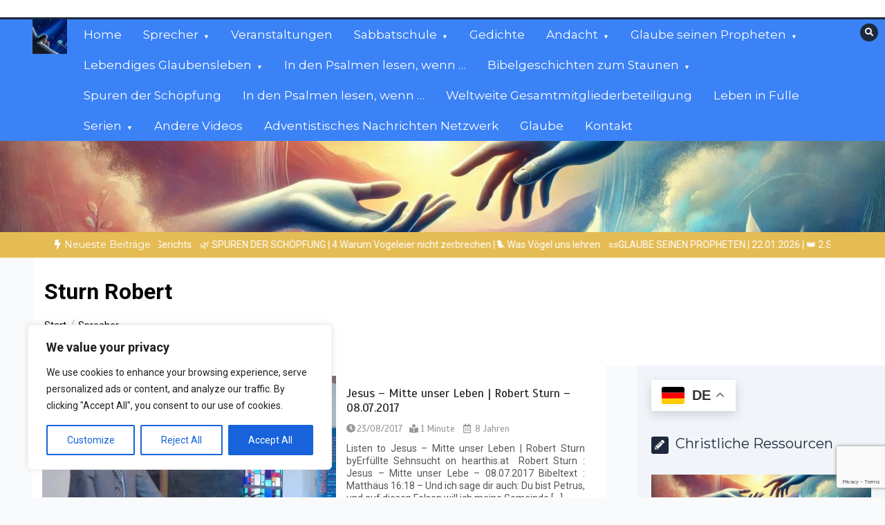

--- FILE ---
content_type: text/html; charset=utf-8
request_url: https://www.google.com/recaptcha/api2/anchor?ar=1&k=6LfAf4AUAAAAAKUgzHvQPPuIj4O8eZYDtnYNY20I&co=aHR0cHM6Ly9jaHJpc3RsaWNoZXJlc3NvdXJjZW4uY29tOjQ0Mw..&hl=en&v=N67nZn4AqZkNcbeMu4prBgzg&size=invisible&anchor-ms=20000&execute-ms=30000&cb=e2lc082a6fqv
body_size: 48539
content:
<!DOCTYPE HTML><html dir="ltr" lang="en"><head><meta http-equiv="Content-Type" content="text/html; charset=UTF-8">
<meta http-equiv="X-UA-Compatible" content="IE=edge">
<title>reCAPTCHA</title>
<style type="text/css">
/* cyrillic-ext */
@font-face {
  font-family: 'Roboto';
  font-style: normal;
  font-weight: 400;
  font-stretch: 100%;
  src: url(//fonts.gstatic.com/s/roboto/v48/KFO7CnqEu92Fr1ME7kSn66aGLdTylUAMa3GUBHMdazTgWw.woff2) format('woff2');
  unicode-range: U+0460-052F, U+1C80-1C8A, U+20B4, U+2DE0-2DFF, U+A640-A69F, U+FE2E-FE2F;
}
/* cyrillic */
@font-face {
  font-family: 'Roboto';
  font-style: normal;
  font-weight: 400;
  font-stretch: 100%;
  src: url(//fonts.gstatic.com/s/roboto/v48/KFO7CnqEu92Fr1ME7kSn66aGLdTylUAMa3iUBHMdazTgWw.woff2) format('woff2');
  unicode-range: U+0301, U+0400-045F, U+0490-0491, U+04B0-04B1, U+2116;
}
/* greek-ext */
@font-face {
  font-family: 'Roboto';
  font-style: normal;
  font-weight: 400;
  font-stretch: 100%;
  src: url(//fonts.gstatic.com/s/roboto/v48/KFO7CnqEu92Fr1ME7kSn66aGLdTylUAMa3CUBHMdazTgWw.woff2) format('woff2');
  unicode-range: U+1F00-1FFF;
}
/* greek */
@font-face {
  font-family: 'Roboto';
  font-style: normal;
  font-weight: 400;
  font-stretch: 100%;
  src: url(//fonts.gstatic.com/s/roboto/v48/KFO7CnqEu92Fr1ME7kSn66aGLdTylUAMa3-UBHMdazTgWw.woff2) format('woff2');
  unicode-range: U+0370-0377, U+037A-037F, U+0384-038A, U+038C, U+038E-03A1, U+03A3-03FF;
}
/* math */
@font-face {
  font-family: 'Roboto';
  font-style: normal;
  font-weight: 400;
  font-stretch: 100%;
  src: url(//fonts.gstatic.com/s/roboto/v48/KFO7CnqEu92Fr1ME7kSn66aGLdTylUAMawCUBHMdazTgWw.woff2) format('woff2');
  unicode-range: U+0302-0303, U+0305, U+0307-0308, U+0310, U+0312, U+0315, U+031A, U+0326-0327, U+032C, U+032F-0330, U+0332-0333, U+0338, U+033A, U+0346, U+034D, U+0391-03A1, U+03A3-03A9, U+03B1-03C9, U+03D1, U+03D5-03D6, U+03F0-03F1, U+03F4-03F5, U+2016-2017, U+2034-2038, U+203C, U+2040, U+2043, U+2047, U+2050, U+2057, U+205F, U+2070-2071, U+2074-208E, U+2090-209C, U+20D0-20DC, U+20E1, U+20E5-20EF, U+2100-2112, U+2114-2115, U+2117-2121, U+2123-214F, U+2190, U+2192, U+2194-21AE, U+21B0-21E5, U+21F1-21F2, U+21F4-2211, U+2213-2214, U+2216-22FF, U+2308-230B, U+2310, U+2319, U+231C-2321, U+2336-237A, U+237C, U+2395, U+239B-23B7, U+23D0, U+23DC-23E1, U+2474-2475, U+25AF, U+25B3, U+25B7, U+25BD, U+25C1, U+25CA, U+25CC, U+25FB, U+266D-266F, U+27C0-27FF, U+2900-2AFF, U+2B0E-2B11, U+2B30-2B4C, U+2BFE, U+3030, U+FF5B, U+FF5D, U+1D400-1D7FF, U+1EE00-1EEFF;
}
/* symbols */
@font-face {
  font-family: 'Roboto';
  font-style: normal;
  font-weight: 400;
  font-stretch: 100%;
  src: url(//fonts.gstatic.com/s/roboto/v48/KFO7CnqEu92Fr1ME7kSn66aGLdTylUAMaxKUBHMdazTgWw.woff2) format('woff2');
  unicode-range: U+0001-000C, U+000E-001F, U+007F-009F, U+20DD-20E0, U+20E2-20E4, U+2150-218F, U+2190, U+2192, U+2194-2199, U+21AF, U+21E6-21F0, U+21F3, U+2218-2219, U+2299, U+22C4-22C6, U+2300-243F, U+2440-244A, U+2460-24FF, U+25A0-27BF, U+2800-28FF, U+2921-2922, U+2981, U+29BF, U+29EB, U+2B00-2BFF, U+4DC0-4DFF, U+FFF9-FFFB, U+10140-1018E, U+10190-1019C, U+101A0, U+101D0-101FD, U+102E0-102FB, U+10E60-10E7E, U+1D2C0-1D2D3, U+1D2E0-1D37F, U+1F000-1F0FF, U+1F100-1F1AD, U+1F1E6-1F1FF, U+1F30D-1F30F, U+1F315, U+1F31C, U+1F31E, U+1F320-1F32C, U+1F336, U+1F378, U+1F37D, U+1F382, U+1F393-1F39F, U+1F3A7-1F3A8, U+1F3AC-1F3AF, U+1F3C2, U+1F3C4-1F3C6, U+1F3CA-1F3CE, U+1F3D4-1F3E0, U+1F3ED, U+1F3F1-1F3F3, U+1F3F5-1F3F7, U+1F408, U+1F415, U+1F41F, U+1F426, U+1F43F, U+1F441-1F442, U+1F444, U+1F446-1F449, U+1F44C-1F44E, U+1F453, U+1F46A, U+1F47D, U+1F4A3, U+1F4B0, U+1F4B3, U+1F4B9, U+1F4BB, U+1F4BF, U+1F4C8-1F4CB, U+1F4D6, U+1F4DA, U+1F4DF, U+1F4E3-1F4E6, U+1F4EA-1F4ED, U+1F4F7, U+1F4F9-1F4FB, U+1F4FD-1F4FE, U+1F503, U+1F507-1F50B, U+1F50D, U+1F512-1F513, U+1F53E-1F54A, U+1F54F-1F5FA, U+1F610, U+1F650-1F67F, U+1F687, U+1F68D, U+1F691, U+1F694, U+1F698, U+1F6AD, U+1F6B2, U+1F6B9-1F6BA, U+1F6BC, U+1F6C6-1F6CF, U+1F6D3-1F6D7, U+1F6E0-1F6EA, U+1F6F0-1F6F3, U+1F6F7-1F6FC, U+1F700-1F7FF, U+1F800-1F80B, U+1F810-1F847, U+1F850-1F859, U+1F860-1F887, U+1F890-1F8AD, U+1F8B0-1F8BB, U+1F8C0-1F8C1, U+1F900-1F90B, U+1F93B, U+1F946, U+1F984, U+1F996, U+1F9E9, U+1FA00-1FA6F, U+1FA70-1FA7C, U+1FA80-1FA89, U+1FA8F-1FAC6, U+1FACE-1FADC, U+1FADF-1FAE9, U+1FAF0-1FAF8, U+1FB00-1FBFF;
}
/* vietnamese */
@font-face {
  font-family: 'Roboto';
  font-style: normal;
  font-weight: 400;
  font-stretch: 100%;
  src: url(//fonts.gstatic.com/s/roboto/v48/KFO7CnqEu92Fr1ME7kSn66aGLdTylUAMa3OUBHMdazTgWw.woff2) format('woff2');
  unicode-range: U+0102-0103, U+0110-0111, U+0128-0129, U+0168-0169, U+01A0-01A1, U+01AF-01B0, U+0300-0301, U+0303-0304, U+0308-0309, U+0323, U+0329, U+1EA0-1EF9, U+20AB;
}
/* latin-ext */
@font-face {
  font-family: 'Roboto';
  font-style: normal;
  font-weight: 400;
  font-stretch: 100%;
  src: url(//fonts.gstatic.com/s/roboto/v48/KFO7CnqEu92Fr1ME7kSn66aGLdTylUAMa3KUBHMdazTgWw.woff2) format('woff2');
  unicode-range: U+0100-02BA, U+02BD-02C5, U+02C7-02CC, U+02CE-02D7, U+02DD-02FF, U+0304, U+0308, U+0329, U+1D00-1DBF, U+1E00-1E9F, U+1EF2-1EFF, U+2020, U+20A0-20AB, U+20AD-20C0, U+2113, U+2C60-2C7F, U+A720-A7FF;
}
/* latin */
@font-face {
  font-family: 'Roboto';
  font-style: normal;
  font-weight: 400;
  font-stretch: 100%;
  src: url(//fonts.gstatic.com/s/roboto/v48/KFO7CnqEu92Fr1ME7kSn66aGLdTylUAMa3yUBHMdazQ.woff2) format('woff2');
  unicode-range: U+0000-00FF, U+0131, U+0152-0153, U+02BB-02BC, U+02C6, U+02DA, U+02DC, U+0304, U+0308, U+0329, U+2000-206F, U+20AC, U+2122, U+2191, U+2193, U+2212, U+2215, U+FEFF, U+FFFD;
}
/* cyrillic-ext */
@font-face {
  font-family: 'Roboto';
  font-style: normal;
  font-weight: 500;
  font-stretch: 100%;
  src: url(//fonts.gstatic.com/s/roboto/v48/KFO7CnqEu92Fr1ME7kSn66aGLdTylUAMa3GUBHMdazTgWw.woff2) format('woff2');
  unicode-range: U+0460-052F, U+1C80-1C8A, U+20B4, U+2DE0-2DFF, U+A640-A69F, U+FE2E-FE2F;
}
/* cyrillic */
@font-face {
  font-family: 'Roboto';
  font-style: normal;
  font-weight: 500;
  font-stretch: 100%;
  src: url(//fonts.gstatic.com/s/roboto/v48/KFO7CnqEu92Fr1ME7kSn66aGLdTylUAMa3iUBHMdazTgWw.woff2) format('woff2');
  unicode-range: U+0301, U+0400-045F, U+0490-0491, U+04B0-04B1, U+2116;
}
/* greek-ext */
@font-face {
  font-family: 'Roboto';
  font-style: normal;
  font-weight: 500;
  font-stretch: 100%;
  src: url(//fonts.gstatic.com/s/roboto/v48/KFO7CnqEu92Fr1ME7kSn66aGLdTylUAMa3CUBHMdazTgWw.woff2) format('woff2');
  unicode-range: U+1F00-1FFF;
}
/* greek */
@font-face {
  font-family: 'Roboto';
  font-style: normal;
  font-weight: 500;
  font-stretch: 100%;
  src: url(//fonts.gstatic.com/s/roboto/v48/KFO7CnqEu92Fr1ME7kSn66aGLdTylUAMa3-UBHMdazTgWw.woff2) format('woff2');
  unicode-range: U+0370-0377, U+037A-037F, U+0384-038A, U+038C, U+038E-03A1, U+03A3-03FF;
}
/* math */
@font-face {
  font-family: 'Roboto';
  font-style: normal;
  font-weight: 500;
  font-stretch: 100%;
  src: url(//fonts.gstatic.com/s/roboto/v48/KFO7CnqEu92Fr1ME7kSn66aGLdTylUAMawCUBHMdazTgWw.woff2) format('woff2');
  unicode-range: U+0302-0303, U+0305, U+0307-0308, U+0310, U+0312, U+0315, U+031A, U+0326-0327, U+032C, U+032F-0330, U+0332-0333, U+0338, U+033A, U+0346, U+034D, U+0391-03A1, U+03A3-03A9, U+03B1-03C9, U+03D1, U+03D5-03D6, U+03F0-03F1, U+03F4-03F5, U+2016-2017, U+2034-2038, U+203C, U+2040, U+2043, U+2047, U+2050, U+2057, U+205F, U+2070-2071, U+2074-208E, U+2090-209C, U+20D0-20DC, U+20E1, U+20E5-20EF, U+2100-2112, U+2114-2115, U+2117-2121, U+2123-214F, U+2190, U+2192, U+2194-21AE, U+21B0-21E5, U+21F1-21F2, U+21F4-2211, U+2213-2214, U+2216-22FF, U+2308-230B, U+2310, U+2319, U+231C-2321, U+2336-237A, U+237C, U+2395, U+239B-23B7, U+23D0, U+23DC-23E1, U+2474-2475, U+25AF, U+25B3, U+25B7, U+25BD, U+25C1, U+25CA, U+25CC, U+25FB, U+266D-266F, U+27C0-27FF, U+2900-2AFF, U+2B0E-2B11, U+2B30-2B4C, U+2BFE, U+3030, U+FF5B, U+FF5D, U+1D400-1D7FF, U+1EE00-1EEFF;
}
/* symbols */
@font-face {
  font-family: 'Roboto';
  font-style: normal;
  font-weight: 500;
  font-stretch: 100%;
  src: url(//fonts.gstatic.com/s/roboto/v48/KFO7CnqEu92Fr1ME7kSn66aGLdTylUAMaxKUBHMdazTgWw.woff2) format('woff2');
  unicode-range: U+0001-000C, U+000E-001F, U+007F-009F, U+20DD-20E0, U+20E2-20E4, U+2150-218F, U+2190, U+2192, U+2194-2199, U+21AF, U+21E6-21F0, U+21F3, U+2218-2219, U+2299, U+22C4-22C6, U+2300-243F, U+2440-244A, U+2460-24FF, U+25A0-27BF, U+2800-28FF, U+2921-2922, U+2981, U+29BF, U+29EB, U+2B00-2BFF, U+4DC0-4DFF, U+FFF9-FFFB, U+10140-1018E, U+10190-1019C, U+101A0, U+101D0-101FD, U+102E0-102FB, U+10E60-10E7E, U+1D2C0-1D2D3, U+1D2E0-1D37F, U+1F000-1F0FF, U+1F100-1F1AD, U+1F1E6-1F1FF, U+1F30D-1F30F, U+1F315, U+1F31C, U+1F31E, U+1F320-1F32C, U+1F336, U+1F378, U+1F37D, U+1F382, U+1F393-1F39F, U+1F3A7-1F3A8, U+1F3AC-1F3AF, U+1F3C2, U+1F3C4-1F3C6, U+1F3CA-1F3CE, U+1F3D4-1F3E0, U+1F3ED, U+1F3F1-1F3F3, U+1F3F5-1F3F7, U+1F408, U+1F415, U+1F41F, U+1F426, U+1F43F, U+1F441-1F442, U+1F444, U+1F446-1F449, U+1F44C-1F44E, U+1F453, U+1F46A, U+1F47D, U+1F4A3, U+1F4B0, U+1F4B3, U+1F4B9, U+1F4BB, U+1F4BF, U+1F4C8-1F4CB, U+1F4D6, U+1F4DA, U+1F4DF, U+1F4E3-1F4E6, U+1F4EA-1F4ED, U+1F4F7, U+1F4F9-1F4FB, U+1F4FD-1F4FE, U+1F503, U+1F507-1F50B, U+1F50D, U+1F512-1F513, U+1F53E-1F54A, U+1F54F-1F5FA, U+1F610, U+1F650-1F67F, U+1F687, U+1F68D, U+1F691, U+1F694, U+1F698, U+1F6AD, U+1F6B2, U+1F6B9-1F6BA, U+1F6BC, U+1F6C6-1F6CF, U+1F6D3-1F6D7, U+1F6E0-1F6EA, U+1F6F0-1F6F3, U+1F6F7-1F6FC, U+1F700-1F7FF, U+1F800-1F80B, U+1F810-1F847, U+1F850-1F859, U+1F860-1F887, U+1F890-1F8AD, U+1F8B0-1F8BB, U+1F8C0-1F8C1, U+1F900-1F90B, U+1F93B, U+1F946, U+1F984, U+1F996, U+1F9E9, U+1FA00-1FA6F, U+1FA70-1FA7C, U+1FA80-1FA89, U+1FA8F-1FAC6, U+1FACE-1FADC, U+1FADF-1FAE9, U+1FAF0-1FAF8, U+1FB00-1FBFF;
}
/* vietnamese */
@font-face {
  font-family: 'Roboto';
  font-style: normal;
  font-weight: 500;
  font-stretch: 100%;
  src: url(//fonts.gstatic.com/s/roboto/v48/KFO7CnqEu92Fr1ME7kSn66aGLdTylUAMa3OUBHMdazTgWw.woff2) format('woff2');
  unicode-range: U+0102-0103, U+0110-0111, U+0128-0129, U+0168-0169, U+01A0-01A1, U+01AF-01B0, U+0300-0301, U+0303-0304, U+0308-0309, U+0323, U+0329, U+1EA0-1EF9, U+20AB;
}
/* latin-ext */
@font-face {
  font-family: 'Roboto';
  font-style: normal;
  font-weight: 500;
  font-stretch: 100%;
  src: url(//fonts.gstatic.com/s/roboto/v48/KFO7CnqEu92Fr1ME7kSn66aGLdTylUAMa3KUBHMdazTgWw.woff2) format('woff2');
  unicode-range: U+0100-02BA, U+02BD-02C5, U+02C7-02CC, U+02CE-02D7, U+02DD-02FF, U+0304, U+0308, U+0329, U+1D00-1DBF, U+1E00-1E9F, U+1EF2-1EFF, U+2020, U+20A0-20AB, U+20AD-20C0, U+2113, U+2C60-2C7F, U+A720-A7FF;
}
/* latin */
@font-face {
  font-family: 'Roboto';
  font-style: normal;
  font-weight: 500;
  font-stretch: 100%;
  src: url(//fonts.gstatic.com/s/roboto/v48/KFO7CnqEu92Fr1ME7kSn66aGLdTylUAMa3yUBHMdazQ.woff2) format('woff2');
  unicode-range: U+0000-00FF, U+0131, U+0152-0153, U+02BB-02BC, U+02C6, U+02DA, U+02DC, U+0304, U+0308, U+0329, U+2000-206F, U+20AC, U+2122, U+2191, U+2193, U+2212, U+2215, U+FEFF, U+FFFD;
}
/* cyrillic-ext */
@font-face {
  font-family: 'Roboto';
  font-style: normal;
  font-weight: 900;
  font-stretch: 100%;
  src: url(//fonts.gstatic.com/s/roboto/v48/KFO7CnqEu92Fr1ME7kSn66aGLdTylUAMa3GUBHMdazTgWw.woff2) format('woff2');
  unicode-range: U+0460-052F, U+1C80-1C8A, U+20B4, U+2DE0-2DFF, U+A640-A69F, U+FE2E-FE2F;
}
/* cyrillic */
@font-face {
  font-family: 'Roboto';
  font-style: normal;
  font-weight: 900;
  font-stretch: 100%;
  src: url(//fonts.gstatic.com/s/roboto/v48/KFO7CnqEu92Fr1ME7kSn66aGLdTylUAMa3iUBHMdazTgWw.woff2) format('woff2');
  unicode-range: U+0301, U+0400-045F, U+0490-0491, U+04B0-04B1, U+2116;
}
/* greek-ext */
@font-face {
  font-family: 'Roboto';
  font-style: normal;
  font-weight: 900;
  font-stretch: 100%;
  src: url(//fonts.gstatic.com/s/roboto/v48/KFO7CnqEu92Fr1ME7kSn66aGLdTylUAMa3CUBHMdazTgWw.woff2) format('woff2');
  unicode-range: U+1F00-1FFF;
}
/* greek */
@font-face {
  font-family: 'Roboto';
  font-style: normal;
  font-weight: 900;
  font-stretch: 100%;
  src: url(//fonts.gstatic.com/s/roboto/v48/KFO7CnqEu92Fr1ME7kSn66aGLdTylUAMa3-UBHMdazTgWw.woff2) format('woff2');
  unicode-range: U+0370-0377, U+037A-037F, U+0384-038A, U+038C, U+038E-03A1, U+03A3-03FF;
}
/* math */
@font-face {
  font-family: 'Roboto';
  font-style: normal;
  font-weight: 900;
  font-stretch: 100%;
  src: url(//fonts.gstatic.com/s/roboto/v48/KFO7CnqEu92Fr1ME7kSn66aGLdTylUAMawCUBHMdazTgWw.woff2) format('woff2');
  unicode-range: U+0302-0303, U+0305, U+0307-0308, U+0310, U+0312, U+0315, U+031A, U+0326-0327, U+032C, U+032F-0330, U+0332-0333, U+0338, U+033A, U+0346, U+034D, U+0391-03A1, U+03A3-03A9, U+03B1-03C9, U+03D1, U+03D5-03D6, U+03F0-03F1, U+03F4-03F5, U+2016-2017, U+2034-2038, U+203C, U+2040, U+2043, U+2047, U+2050, U+2057, U+205F, U+2070-2071, U+2074-208E, U+2090-209C, U+20D0-20DC, U+20E1, U+20E5-20EF, U+2100-2112, U+2114-2115, U+2117-2121, U+2123-214F, U+2190, U+2192, U+2194-21AE, U+21B0-21E5, U+21F1-21F2, U+21F4-2211, U+2213-2214, U+2216-22FF, U+2308-230B, U+2310, U+2319, U+231C-2321, U+2336-237A, U+237C, U+2395, U+239B-23B7, U+23D0, U+23DC-23E1, U+2474-2475, U+25AF, U+25B3, U+25B7, U+25BD, U+25C1, U+25CA, U+25CC, U+25FB, U+266D-266F, U+27C0-27FF, U+2900-2AFF, U+2B0E-2B11, U+2B30-2B4C, U+2BFE, U+3030, U+FF5B, U+FF5D, U+1D400-1D7FF, U+1EE00-1EEFF;
}
/* symbols */
@font-face {
  font-family: 'Roboto';
  font-style: normal;
  font-weight: 900;
  font-stretch: 100%;
  src: url(//fonts.gstatic.com/s/roboto/v48/KFO7CnqEu92Fr1ME7kSn66aGLdTylUAMaxKUBHMdazTgWw.woff2) format('woff2');
  unicode-range: U+0001-000C, U+000E-001F, U+007F-009F, U+20DD-20E0, U+20E2-20E4, U+2150-218F, U+2190, U+2192, U+2194-2199, U+21AF, U+21E6-21F0, U+21F3, U+2218-2219, U+2299, U+22C4-22C6, U+2300-243F, U+2440-244A, U+2460-24FF, U+25A0-27BF, U+2800-28FF, U+2921-2922, U+2981, U+29BF, U+29EB, U+2B00-2BFF, U+4DC0-4DFF, U+FFF9-FFFB, U+10140-1018E, U+10190-1019C, U+101A0, U+101D0-101FD, U+102E0-102FB, U+10E60-10E7E, U+1D2C0-1D2D3, U+1D2E0-1D37F, U+1F000-1F0FF, U+1F100-1F1AD, U+1F1E6-1F1FF, U+1F30D-1F30F, U+1F315, U+1F31C, U+1F31E, U+1F320-1F32C, U+1F336, U+1F378, U+1F37D, U+1F382, U+1F393-1F39F, U+1F3A7-1F3A8, U+1F3AC-1F3AF, U+1F3C2, U+1F3C4-1F3C6, U+1F3CA-1F3CE, U+1F3D4-1F3E0, U+1F3ED, U+1F3F1-1F3F3, U+1F3F5-1F3F7, U+1F408, U+1F415, U+1F41F, U+1F426, U+1F43F, U+1F441-1F442, U+1F444, U+1F446-1F449, U+1F44C-1F44E, U+1F453, U+1F46A, U+1F47D, U+1F4A3, U+1F4B0, U+1F4B3, U+1F4B9, U+1F4BB, U+1F4BF, U+1F4C8-1F4CB, U+1F4D6, U+1F4DA, U+1F4DF, U+1F4E3-1F4E6, U+1F4EA-1F4ED, U+1F4F7, U+1F4F9-1F4FB, U+1F4FD-1F4FE, U+1F503, U+1F507-1F50B, U+1F50D, U+1F512-1F513, U+1F53E-1F54A, U+1F54F-1F5FA, U+1F610, U+1F650-1F67F, U+1F687, U+1F68D, U+1F691, U+1F694, U+1F698, U+1F6AD, U+1F6B2, U+1F6B9-1F6BA, U+1F6BC, U+1F6C6-1F6CF, U+1F6D3-1F6D7, U+1F6E0-1F6EA, U+1F6F0-1F6F3, U+1F6F7-1F6FC, U+1F700-1F7FF, U+1F800-1F80B, U+1F810-1F847, U+1F850-1F859, U+1F860-1F887, U+1F890-1F8AD, U+1F8B0-1F8BB, U+1F8C0-1F8C1, U+1F900-1F90B, U+1F93B, U+1F946, U+1F984, U+1F996, U+1F9E9, U+1FA00-1FA6F, U+1FA70-1FA7C, U+1FA80-1FA89, U+1FA8F-1FAC6, U+1FACE-1FADC, U+1FADF-1FAE9, U+1FAF0-1FAF8, U+1FB00-1FBFF;
}
/* vietnamese */
@font-face {
  font-family: 'Roboto';
  font-style: normal;
  font-weight: 900;
  font-stretch: 100%;
  src: url(//fonts.gstatic.com/s/roboto/v48/KFO7CnqEu92Fr1ME7kSn66aGLdTylUAMa3OUBHMdazTgWw.woff2) format('woff2');
  unicode-range: U+0102-0103, U+0110-0111, U+0128-0129, U+0168-0169, U+01A0-01A1, U+01AF-01B0, U+0300-0301, U+0303-0304, U+0308-0309, U+0323, U+0329, U+1EA0-1EF9, U+20AB;
}
/* latin-ext */
@font-face {
  font-family: 'Roboto';
  font-style: normal;
  font-weight: 900;
  font-stretch: 100%;
  src: url(//fonts.gstatic.com/s/roboto/v48/KFO7CnqEu92Fr1ME7kSn66aGLdTylUAMa3KUBHMdazTgWw.woff2) format('woff2');
  unicode-range: U+0100-02BA, U+02BD-02C5, U+02C7-02CC, U+02CE-02D7, U+02DD-02FF, U+0304, U+0308, U+0329, U+1D00-1DBF, U+1E00-1E9F, U+1EF2-1EFF, U+2020, U+20A0-20AB, U+20AD-20C0, U+2113, U+2C60-2C7F, U+A720-A7FF;
}
/* latin */
@font-face {
  font-family: 'Roboto';
  font-style: normal;
  font-weight: 900;
  font-stretch: 100%;
  src: url(//fonts.gstatic.com/s/roboto/v48/KFO7CnqEu92Fr1ME7kSn66aGLdTylUAMa3yUBHMdazQ.woff2) format('woff2');
  unicode-range: U+0000-00FF, U+0131, U+0152-0153, U+02BB-02BC, U+02C6, U+02DA, U+02DC, U+0304, U+0308, U+0329, U+2000-206F, U+20AC, U+2122, U+2191, U+2193, U+2212, U+2215, U+FEFF, U+FFFD;
}

</style>
<link rel="stylesheet" type="text/css" href="https://www.gstatic.com/recaptcha/releases/N67nZn4AqZkNcbeMu4prBgzg/styles__ltr.css">
<script nonce="WhdJc1dXSUXiNqIOUjUt1w" type="text/javascript">window['__recaptcha_api'] = 'https://www.google.com/recaptcha/api2/';</script>
<script type="text/javascript" src="https://www.gstatic.com/recaptcha/releases/N67nZn4AqZkNcbeMu4prBgzg/recaptcha__en.js" nonce="WhdJc1dXSUXiNqIOUjUt1w">
      
    </script></head>
<body><div id="rc-anchor-alert" class="rc-anchor-alert"></div>
<input type="hidden" id="recaptcha-token" value="[base64]">
<script type="text/javascript" nonce="WhdJc1dXSUXiNqIOUjUt1w">
      recaptcha.anchor.Main.init("[\x22ainput\x22,[\x22bgdata\x22,\x22\x22,\[base64]/[base64]/[base64]/[base64]/[base64]/UltsKytdPUU6KEU8MjA0OD9SW2wrK109RT4+NnwxOTI6KChFJjY0NTEyKT09NTUyOTYmJk0rMTxjLmxlbmd0aCYmKGMuY2hhckNvZGVBdChNKzEpJjY0NTEyKT09NTYzMjA/[base64]/[base64]/[base64]/[base64]/[base64]/[base64]/[base64]\x22,\[base64]\\u003d\x22,\[base64]/woTDu3zCoWNeN8KqRmrDjsKdch7CoxfDvMKgH8OCwpBhERzCnyTCqgtvw5TDnGfDhsO+wqIpES5/[base64]/[base64]/[base64]/CrcKyd0nCuGzDssOOUMKCw5lSwpHCpMO9wqt2w5Z/QS4Hw5PCmsO4HMOIw4ZtwqTDu3/CpTHCvsOKw4HDrcOES8ONwp4wwovCrcOHwolYwqnDkB7DlD7DlEA9wobCojfClxZiasKddsOhwoFdw7bDoMOCZcKQLW9VWsOvw5jDhsOjwoHDlcOBw7vCi8OAEMKqbmbCrWDDhcOXwoLDp8OFw6jCocKhNsOUw78Ea2FKBXjDhsOpaMOTwo8jw44yw5PDqsKmw7c4wo/Dr8KgfMOaw7V+w6wYO8OcWz3CuFbCqiF/w5zClsKPJDvCp3o/[base64]/DkibDk2Vmw5YtBcO9wpwmwoYBM1jCtcOvWMOPw4HDjQHDtSNSw5fDr3TDnEPDucOww47CgmkWW0zDpsOtwq5+wo5nUsKcMVHCkcKiwqnDiD9dBGvDtcO8w7YjFlrDssOXwqtYwqvDosOYZCdiRcK1wo5TwrLCksKne8Ksw5DDocKMw4pFAUx4wq/DjCPCnMKow7HCqcK9FsKLw7TCuxB0w5LCg1ACwpTCqXRywp8Dwq/DiHQ9wo0/w5/CrMOhYRnDi3/CjTPCghgHw7DDuk7Dp0vDq3rDpMKRw7HCswUdbcOHw4zDnBFPw7XDnznCq37Dl8K6dMOYeXXDnMKQw5jDqkrCqD8hwrQawqHDk8KZVcKkXMOwKMOKwrZ1wqw2wqEDw7UVw6DCjwjDjMK3wqjCtcK4w5rDmMKtw5hce3bDgz1Hwq0YK8OUw69ldcO/Pw1KwohIwqxawqLCnnDDmjvDrGbDllNHdSB7HcKkXTvCucOdwohXAsO3LsOhw7TCnEDCm8OwasOdw7Y7wqMWHCIrw4lmwos9E8OmTMOQenJjwrjDusOewqbChMOpJMOSw4PDvMOPasKTOm3DkCfDmBfCi1fDnMOIwo7Ds8O/w4zCuAlGEA4lUsKtw4TCkidsw5dAXQHDkivDmcOXwonCtjDDvnbCncKKw7fDtMKRw7HDoAEcfcONZMKSGw/DuAvDhmLDoMO7ah/Cmzpjwod4w5/[base64]/w7LDnyDDu8O6a8OZwoIXw6fDhXLCi0bDj1Ndw5JxcsKmT0rCn8Oyw4MQX8O4KHjCtFIDwqbDgMKaaMKxwqlGP8OOwpV2VcOGw60cC8KiM8O6Pj1swo/DkS/Dr8OTNsKywrTCuMOJwolqw5zCvXPCgsOswpfCi1nDpMKxwohhw5vDlDJ+w6U6LiLDpsKFwq/[base64]/wppDwpZYEMOWw47Dg8K4ZR/CocOmwr9zBMO8wpDChsKXJcO3wopDNgHDhXx7w5HCpTjCjcOPGcOKLDtYw6DCnHwzwoZJc8KEDGDDgsKhwqADwo7CpsKUScOew5QbM8K6fcOww7wzw4tcw6DDssOiwqY7wrXDt8KGwrPCnsKlGsO3wrUOT0p/[base64]/wr4iHsOwwppswotsek5qwoTDkcKswpcTDsOew4TCkQJ/acOUw4oXLcKywp9VK8O3wprCqEHDm8OOasO5DEXDqRg5w7TCvmPDkHlow5FCSktOLiUUw7YWZxNUw5/DjUlwH8OWBcKbEBp5HjfDh8KXw7ttwrHDvVwewpnDrAZKCcKZYsKmc3bCkFPDpcKrPcKdwq/Cp8O2WMKkDsKTAx0+w494wrbChQJqccO0wrJsw5/[base64]/CvlAoOWw8w77DnXMqZEfDtcO/SBnDp8Onwo4Pw4xmfsO7XA1sSMOzN1tWw4R+wrsMw6HDvcOiwpoLEQJcwqNQM8OJw5vCukxnWDxrw6wZK0rCtsOQwqd+wqwnwqXDu8K0w58bw4RBw4rCrMKvwqLCrxDCosKNTgNTI2ZpwpV+wrp3XcORw7zDqVgCZzPDmMKTw6dQwrMtMcKpw6t3WFXCuwNLwq0Cwo/Cug3ChTgrw63CvG3CgR3CkcOewq4OLx0PwqwnasKTRcKfwrXDlnnCvBnDjGjCicOaw6/[base64]/Ozo2UcKpwprDq8KEwq3CmUjDknfDgMKWw6nCoVV1b8K4ZsODNF9MXcOgwqYjw4EPZ1/DhMOofhJUEsK4wp7CgzZPw7dNKHI4WmDCjHjDisKHw4/DrMOmOCrDicKMw6LCmcKwdgtIMkvCl8OJaH/ChgIMwp9/w6xZHWfDk8OQw6N0MkVcK8KNw7VsCMKVw6R5NGh5XBzDlgQsW8OGw7JCwoLCilHCncOwwr5MZ8KgRFh5KlE/wqPDlMOfR8KVw4zDgjxdTUXCqVIrwrJAw7HCr2FgXDxbwpjCtg8GaDgZI8O/OcOlwpNmw6vCg1bCo0MQw4zCmgYPwpXDmxleLsKKwpp+w6DCnsO9w57Cl8KcFsONw7LDlnctw7R6w7xkCMKtJMK+wqVqa8OBwr5kwo81YMKRw54+L2jCjsOXwpA5w5cNQ8K5KcO+wp/CvMOjajRQWSfClSLCqSvDksK/Q8OwwqnCqcOTNBYANT3CuigkVDBSGMK+w7Nrwq0hUTY8CcOCwppnb8O+wp9uYcOkw4MEw5/CpgnChSl2PsKJwpfCvcKWw7TDgsOtw4jDocKkw5nDnMK4w5hIwpVIIMOOMcOJw7R9wr/[base64]/CksOHw6glwoTDhcOpw4zDglJBe0zDizAPwqrDtMOnHjPDqMOLS8KqPsO7wrXDmghIwrfCmFVyEkTDpsOld2BzcB9BwqxQw5xoKcKlesKkVQgGGBLDi8KLeUkqwo4QwrdSA8KSW2cdw4rDiC50wrjCi3xxw6zCiMKVTVABTWNBIxtKw5/DosOGwoAbwpfDuU7CnMK5YcK0dWDDmcK7IcKwwpbCrTXClMO/dcKYTHvCpxzDpsOcNTLDngvDtsKWScKRMk4LYFIUP2vChsOQw4wEwq8hJwNIwqTCicKQw5vCsMKpw7fCvXIBY8OQYjfDlhIaw4fCscKZEcOLwofDnlPDh8KfwoZQJ8KXwpHCt8OpaS44e8Kqw4LDoUoKeh9Zw4rDk8ONw5UeRxvCicKdw5/CvsKowqXCjB4Gw5Vaw67CgiPDs8OlUX5LJF8mw6VZXcK6w5RpeETDrcKNwp7Dn1EkL8KuDcKpw4APw65HG8OMPGDDmjQ6b8O+w5NQwosFZ31/[base64]/CrCh0OlphwozDhmnCv2zCnnZ3P0Zsw5XDvxTDj8O7w542wogjUWFsw5UyDDx5FcOKw48Xw5Ebwql5woDDpMORw7jDrgPDoA/[base64]/DllNNwoh9RsOuZMOlwrbCjGtEVWrCg8O3KW95w5BpwrgIw4gwZgINwq85HX7CkA/ClWN7wpnDpMKPwr1hw53DtsO5QlZqUcKDUMOawrpLbcO9wodANScqw5zCni85dcOfW8KiC8OWwoEWIsKYw5HCpRYsMDU1dcO5L8K8w7kGE0jDtVImL8O8wr7Di3/Dhjpkwp7DuAbCkcOGw57DhA0oVXlOHMOuwq8PMMKBwp/[base64]/DrT7DqsOlU8K0EnpCbAMbJcKowoPCj3jDvMO2D8O4w4LCpjzDp8OLwownwrcEw6IbFMKXKA/DlMKtw6DCl8Oaw5cDw5EEegTDrVcGQsOvw4/CsGXDjsOoM8O5ZcKpw7p2w7/DsTzDjhJyeMKxXcOrUVJtMsKTfMO0wrZEOsO1dnfDjsKRw6PDq8KVL0XDvVBfEMKjA2HDvMO1w4U5w7A5AzA2R8K7LsKYw6nCucOHwrfCvcOhwpXCr1/DqcKww5RfATDCsHbCusKlUMOHw6PDrl52w6/DoxwMwrPDuXzDmBI8dcOiwpUcw4R0w5nCtcOTw6/CulZecjvDoMOOUkRqVMKWw7YdP0LClcOdwpzCkh1Fw4cZT34fwrAuw7/[base64]/DgXNCwoFFbRIjwow4wr16RyjDn39gW8O8w5AUw6zDrsKTHcObWcKxwpnDnMOscDNYw77Dg8O3w69LwpTDsGTCp8KrwooZw416wozDt8Ozw5ZlEQ/CvHs+w6dFwq3DscOewqxJM3MOw5d0w4jDqlXClsOqw7J5wqRKwoZbc8KUwrvDr09owq4uH0ITw4PDlAjCpQ5xw5U/w5rDmwPCrgXChMORw7BdMMOpw6nCthcqO8OBw7csw5NDasKDYsKEw4JpVx0Mwrk2wp8gCRtjw4ktw7VRwroLw6wLFjUtaQ9kw7wvBhNkG8K5Zk/[base64]/DpsOaJsOOK8OHwofCrWbCmcOHHcOBw6hydcOnHQvCvMKkMGJhMcO2H0nDocOgAxHCjMO/w5vDj8O7J8KDH8KDd083Mg7Du8KTPTXCvMKXw47CrsOWZX3DvBsfVsK+ZnnDpMOSwqgWcsKJw4RSUMKYR8KuwqvDosOhwrDChMOHw6pua8K+woI0JCoDw4vDt8KEOiIeUQ1Xw5Zcwr5cIsKDZsKSwox1fMKUw7A7w5Jqw5XCulwYwqZWwocpYnw/wpXDsxduVsKiw7dQw4JIw4hLY8KEw43DvMKlwoMXacO6cEbDphjCt8KBwr/[base64]/DiwXCpcO4woTDi0QsJsOvwqRiwpY9wohTwp0iwrUxwq14C3dPMcKiZMKaw4BiZMK9wqfDlMKWw4HCosKgEcKWHQbDgcK+UzVCBcOgYCTDiMKpecOmIwR8O8ObBnU7wrnDiyJiesKjw78xw5LCmMOSwpbCk8K2wpjDvRPCvQbCn8KdCXUfASwKwqnCu3bDkU/ChSXCg8Kxw7g+w5ktw4ZOAWRyTkPDq0YNw7AXw6xzw7HDowfDpSrDrcKeGnt6w57DhMOWw4TCuT/[base64]/[base64]/wr40DnQsw4wfwosjacO2OsOXwr7CiR/CjGvCl8ObRDt3UMKvwrXDusOnwr7Do8KcfjMcXlrDhTLDjMKEQ2xSbsKvesKiw6HDhMORFcK/w6sJP8KzwqJEE8OKw7jDklhBw5HDrMK+E8O/w7Epwo17w5LCncOUScKXwqlfw5LDqcKJMFLDjQtxw7vCk8O7ejvDgT7CjMKzGcKzKgXCncOVV8O0Wz8hwq4+M8O9dHkYwogRdBtcwoEKwoZPCcKMNsO/w5xGYUvDt1/CnUMYwr7DmsKPwoNMWsOQw5TDryDDuivCnV1tFMKvw6DCvxnCocOKPsKmPsK3w7ozwqATMGFcAVTDqsOkGQDDg8OvwqjCocOpP24vEMOgw6FBwpXDpWJlYzsJwpQSw5ZEBU1RMsObw4NvQlzCgF3CrQI0woPDnsOWw50TwrLDpldKw5jCgMKYZsK0NkI/[base64]/e8O7w7wywq9qwps8w5TCpcOGE8OIw5PCi1A8wqd1w5M/eg5Qw4rDtMKawpvDkjbCrcO3GcKYw6cYB8OTwr1ldzjCiMObwqzCtBvChsK+I8KZwpTDj3/Cg8O3woAAwoLDjR1BXVoxV8KdwrI1wobDrcK2fsOBw5fDvMKHwpTCnsOzBxw6MMKuAMKQSSY9V0rCtCoLwoUxeQnDhMKASsK3U8K/wrRbwqnCvBh3w6fCocKGe8OdBgjDm8Knwp9cLlfCnsKKGHdpwo1VcMOvwqhgw6vClR/[base64]/CvcK8KQ3CljRPwpHCg8OowpF3w6nDoFLClsKJcShKLC4MWDghVcKawozCsRt6ecOmw5ceAMKacmbCn8ObwozCosOSwrFKMkcmE1IcV1JEC8O5w5EGJC/Cs8OzM8Orw7o7dnrDrinCsADCk8KrwpLChHthVQ1aw7c3OmjDjS5VwrwNMcKcw5LDnXnCmMO8w6BqwrnDqsKiTMK3embCjMO/[base64]/CmMOTw6pOKk3CtGYQHS4YCcO6KW5YWH/Ct8OAV2NtY1AUw4jCo8Oxwp7Cl8OlZ10rBcKAwrQCwqUGw5vDt8KoNxrDmSNoQcOhZyfCq8KsPwPCpMOxPsKrw4V8wqLDgw/Dvk7CmjrCom7CmFnDkMKZHDtRw6Zaw68MDMK3Z8KiFyNyGA/CgXvDoRrDjHrDiHHDjcOtwrUPwrrCrMKRKlTCohbCq8KHCwbCvmjDksOiw5QzFsKvHmwfw7/CkWTDsTTDksK3f8OdwqzDpjMyWn3ChAPDnmDCqhYjJyvCpcOgw5wIw5rDicKlXijCvztuCWvDicKwwqrDq0/Dj8OIJQnDk8OgKVJow7tnw7rDvsKqb27CsMOHEhYcfcK5PSvDsCvDtMOmP0HCrncSJ8KWwq/[base64]/[base64]/[base64]/Cqisnwq7Ckgdpwp3CnRHCmsOPEcO/XHdWB8OKLDsgwq/CpMOUw4V/XMK3fDPDiWDDljPCqMOMEy5TLsOfw4XCrl7Do8OvwrXChFF3cTzCl8Obw7HDiMO3wrDClUxkwqPDv8Kswp5NwqdxwpwyFUklw4vDgcKPChjCmcKhQzvDlhnDrsKpJl1PwpwHwpUcw5plw5fDqCAJw4MkdcObw6scwpHDvCtJHsO5wpLDpMO8J8OBaiRtd34/VjHCncODG8O2CsOWwq0zdsOAJsO7QcKoMsKOwobCmS7DhT1cexrDuMKcChjDvMOHw6HCtMOVBSLDrMOnUhUBQF3CpDdew7PDqcOzcMO4esOPw6XDsgDCnUttw6bDpMKWex/DimIJbTDCqEINLjxkQXXCklFSwpobwrYGdVZdwq5qbcKhecKVJsOiwr/CsMK3wqbCp2XDhRVOw6p3w5wBJGPCuHbComsFSsOsw50Ac1HCq8KCSMKcK8OeQ8KJG8OHw5rCnF3Cs33CpFxNF8K3fcOYN8O4w4B7HBoxw5ZyfhpiTcOxeBodIMKuWGIHw5bCpTYCNjldKsOwwrECUXHCsMOsVcO/wqrDlU4RZcOiwosJf8O5ZStqw4ARTizCn8KNcsO/wrPDkXfDuxM8wrppVcKfwonCr0F1XMOFwq5IB8OZwpFaw5nCk8KODiHCiMKgRkrDjSIRwrNqZcKzdcORO8KEwo0yw6zCkydow4Y3w6IDw5kqwol9VMKlI0BWwqF7wpdVEw3CqcOhw7bCnSMzw7hyUsORw7vDh8Kdfh1yw57CqmXCkgDDpMK2QzA/wqjCi0Aiw73CtytsRWrDkcKfwoMZwrfCp8OQw54JwpcYDMOxw7rClGrCtMOiwqPDpMOVwpRfw6UgLhPDvBlNwqBhwo5tKULCtxg2R8OXVRITcwHDh8Ktwp3ChWTCqMO7w5tCPMKEI8KmwoQ9w6nDgMKYRsOTw6QOw6MYw41/XlHDjAFGwrogw5A/[base64]/[base64]/wrDCucO8ECvCu0HChMKIGMKwccO6SMOCwqrDnlgDwpVDwqTDoFXDgcO5HcOpw4/DgMOfw5ZTwpNhw4ombzTCvMKzIsKhEMOMeWHDgl3Cu8Kaw4HDqnkOwpdAwovDqMOFwqZewoHCuMKeV8KFVcK4GcKrF3HCm3NpwpXCt0d8VibCkcOoRUd7GsObIsKGw6xoZV/CjMKiOcO7NjLCi3nChcKIw4DCkFBkwp8AwqVCw5fDiCHCs8KDPxUmwrA4wpjDjcOcwobCicO/wpZWwonDlsKlw6PDksKuw6zDiyTCjnJsADQxwoXDk8OEw5U+TFQ0dhjDnwU0NsK1w70Gw77DjMObw4TDq8O/w6w3wpMYSsOVwqkYwo1rJsOowrTCrmXClMKYw7XDqMOFHcKPTcKMwqYcG8KUAcONYSbDksOjw7bDvC3Ct8KewpEfw6XCmcKVw4LCny93w6nDqcObGcKIQsOvesOrDcOhw7xywq/[base64]/e258w7/[base64]/DtcODw7TDpcOMwo3CpSnDslLDjMOlwoVxEMKUw7kZw4fCu1dLwqhYJxvDvUbDoMKswqEnInnCqDXDt8KxY2jDhnQwLXEiwqhCK8Kzw7/CrMOIM8KAAxhhZxoRwqFKw57CmcK0I1VmGcOrw4cPw4EDW3cMXi3DkMKSURU8dwfDsMORw6nDsW7CjMO6Uh9DGi/[base64]/Lx1aZCYxeT55f8O4YsKvwp/CksKowq4kw4TClsOYwoZZJ8KOMcOQfMOxwosiw6fCi8K5wrTDssOgw6IhK0XDvGXCt8O0f0LCk8Khw7/DjD7DpWrCncKZwoJ9L8O2U8O7woTCiivDoR09wo/Dh8K0QMOzw5/Dm8OEw7RhOcOsw5TDvsO8FMKrwpZzMMKPal/DlsKkw4/CkDYfw7XDpcOXZlrDkn3DlsKxw75Aw5oMMcKJw6tYdMOFdw7DmMK+GgjDrWvDhgFQX8OFdFHCk1LCtT7DmlbCsUPCp3QlTMKLasK6wo3DlcKrwoHDmlvDhVbCh13CmMK1wppdMRHDoATCqT3Ck8KmC8Oew6p/wrkNXcK4c2FTw4x5Xh56w7fCh8OmJcOcFxDDh0rCp8OwwpPCkitYwpfDmFzDinRwMAvDjzgCfwLDt8OxF8Omw4UXw7kWw78dMixeC23ClMKvw6/[base64]/Dn04aw7Mxwo5Sw7Rjw4gbw7nDm8KpIjfDonl/wptZTy4FwpnCusO/DMKbPUPDkcOSJMKiw6bCh8OKDcKvwpHChMO1wrh6woBPHcK/w4YBwpgtORJwQ3NYBcK2fm3Dh8KkM8OAb8Kfw4kjwrhrRiByZ8OBwovDlSM1OcKKw6LCtcOvwqXDgH8twrvChk57wqAww79Dw7XDpsOVwo0jb8K7NlMWdBLCmDpYw7xbJ0dtw4zClMOTwonCl1UDw7/[base64]/FVPCoMKCKQfDgsOlOiJ+wpFnw6MYfMKXw7fCkMOqIcOBbCgew5fDoMOfw64tC8KKwp5+w77DrS5yBcKEKHHDnsO1LjnDsmjDtgXDpcKyw6TCvMKNKGPCq8OlNCEjwrkaHCRzw7ctW0XCokPCsAYzaMOzScKawrPDhH/Dj8O6w6vDpmDDv1nDtFDClMKnw7ZRwr8rOVRMKcKFw5LDrCDCj8OCw5jCjB5UQlAGFGfCmm8MwoXDgxRdwrVSBWLClsKew4bDk8ONT1vCglDCl8KtPcKvOyE1w7nDs8KPwpPDr0IsLcOcEMOywqPCimLClDPDlW/CpgzDiCVeP8OmAwBYZAMSwp4fWcOsw6F6U8KLMkgdVkHDnh7Cp8KdMCHCnC0becKTFW/DjcOtMXfCr8O5HsOcMCB9wrTDu8OwYWzCicOwdFPCiko7wocWwrtuwpknwq0swpIWenzDoC3DvcODGiw3MAHDpcK9wrkpLk7CvcO8ci7CjDDDh8K6McK6L8KEHsOHw49kwqjDv3rCphTDrFwHw5zCscKmdSlzw6VcT8OhbsOWw5ZfHsOuOW4PbkpGw40AEx/[base64]/w5BJw4Ajwp4abMKiw7/DucK/XMO2FEfCkzVqwq7Cix7DqMKzw4gUHcKkw6PCnA08IVvDqiFfEkjCn3pqw57ClcOmw7J/bjoVBMKZwovDh8OJXcKFw4FPwo0Zb8Otwqg/RMK1Lm5rN3JjwrDCssO3woXDtMOnPT42wqopfsKtakrCqTLCvsKOwr4AD34Ywpd/w7hRNMO4FcOJw6o8dFg6WDnCrMO/WMOoWsK/DcK+w58gwqcXwqjCkMK4w5AwcWnCj8Kzw4wVBUbDucOYw7TDiMOXwrQ7w6VnX3DDhy7Cp2rCj8OKwozCm1RdK8KYwqLDmiVEcg7DghZvwoA7A8KmewJJbFPCsmMYw6YewpfDsDfDs2ckwrIFIEnCulHCtMOywpVLbWTDjMKBwo7CksO6w5EiUsO/fBPDnMO7MTtKw4A5Uh9sZcOAIcKLAUfDrTU3fVzCkGtWw61QJ0LDvsOFM8K8wp/[base64]/CnXkZA8OmDFMYwpVgTsKGacOnw4fDshtzwrdDw6XCgFXCnkbCtMOnEXvDvTjCiVUWw6NtdSDDiMKdwrkoDMKPw5/DvHLCunrCnQRvccO8XsOEccOjKyArBVlowpMVwpTDpiJ8G8OOwp/DosKrw4oQTsKTa8KFw4ZPw6JnNcOaw7/Dk1XCuiPDsMOkMBHCgcKSEsKdwqPCq2JFIHrDrwvCisOOw49PO8OVN8KHw6BEw6pqRlzCgcO/OcKkDA9fw7nDoA1Lw7pgDVDCgghew4BXwp1Aw7QAZDvCmwzCi8O3w6PCusOYw7jCj0fChsKywplCw5d/wpMreMOjWsOOZ8K3bSPClsKQw5/DjgTChsO7woU0w77Cq37DmcKzwqXDssOcwrfCv8OkV8KIOcOuZlgAwoIIwp5aK1TDj3TCoX7CrcOFw7ccRMOeeH8ywqE9BcKNPAsbw6DCqcKQw7rDmsK4w5wXB8OJwpvDjxrDoMO9WcOMFxvCvsOwX37CrMK6w4txwr/Cs8OPwr4hOmPCkcKraBkZw5nCnyIYw4LDjzBUbm0Gw6FLwrxmQcOWIirCrX/DgMOBwpfCgB1pw7/DmMKpwoLChcKEQMOdXTbCjcKxwpvCh8O1woZywrjCjwMscEFfw7fDj8KbcykUF8O+w7prMm3Cr8OjVG7CqEZvwpE9wowiw7Z5DBUSwrjDt8O6bjHDoR4SwofCv1dRWsKew7TCqMKxw4V/w6lffsOmeV/CkzrDqE0ZHMKrw7wFwoLDuRB+w45DcsKuw6DChsK3CgLDjHFEw4fCkhZwwqlIVF/CpAjCrsKLw4XCv3zCnzzDrSliaMKWwo3Cl8Klw5vCqw0BwrHDnsO8fHrClcOVw47CjsOxShghwpXCjyogNUgXw77CkMOUwobCnmtkCk7DoTXDisKXAcKsE1Agw7bDscKZV8KVwolNwq5jw6/CrRbCsEczZBvDuMKqf8K0w7gew6jDrFbDsXI7w6rCqFDClMOVFlwfPiIVaFrDr3NhwrzDq2/DssKkw5bCsRDCnsOWOcKRwo3Ci8OqZ8OdNyTDnRIAQ8KwanLDocOHd8KiLMOrw5nCqMKzw4hTwqvCoUrCkw92Y2xdclvDqnbDksOLRcOgw4/CjcKgwpfCocO6wr13eXISPhomAls8e8OGwqnCugzDpwocw6RVwozDu8OswqM2w7/DrMKHZx5Gw4AlXMOSRi7Dh8K4DsOqSm5Uw5TDkVHDlMKeVT4tRMO+w7XDkQcUw4TDscOOw4JXw77CvQpjU8KVbcOBEELDm8K2V2hhwps8csOaXEPDhCspw6BiwpZqwrxYGF/CthzCvizDiRrDvzbDlMOvV3pzMhxhw7jDtFZpwqLCvMOYwqNOwr3DhMK8dUQGwrF3wpl/JsORekfCi1nCsMK6OWJ2GxHDv8KxeX/CgE8Cwpx6wqBGey0bHznCssKFYyTClsOkcsKdU8OXwpAMecKgWXQ3w6/DiS3CjCQPwqIZYVsVw7NXwpfCuVfDkDE9V29ew5PDnsKgw7cKwpg+MsKEwr0AwpPClMOIwq/[base64]/DpDgDwqnDlUPDl24WJcOLCsKTwrvDhCHChBbDksKEw6UPw5lVIsOaw6UBw5MFW8KOw6IsMsOkWnJIMcOBOcOPeQd5w5sdwqXDuMO9w6d8wqzCnWjDjipHMk/Cjw/Cg8KLw6Nvw5jDlDzCuW4Mwp3Cv8Oew57CqyxOwpfDjnLDjsKkRsKnwqrDiMOEwp7Cm1UewrRJw43ChcOyBMKkwo3CrzARDA9vQ8Opwq1KRh8vwoMFX8KVw63CtcOYFxfCjsKbWMKNAcKRGUUlwr/CqsK1cnTCi8KSN2PCncK6ecOOwoskQxrCh8KlwoPDkMOfX8Otw7oZw4wmOQoeMgRIw6XCrcOvQkYeIMO8w4zChMOOwoBkwpvDkk9oe8KUw7J6IzTChMKow7fDo1jDvkPDrcK1w6NfczZbw7Igw4PDvcK5w5FbwrzDqQIUwojCpsOyPFl7wr1qw7Mfw5QTwqMzCMK/w494dTYiB2bCkFE8OWE8wo7CoGpUMXDDozjDpcKVAsOLaXjDlWE1FsKZwrHDqxMOw7LCsgHCnsOsdcKfEGYFe8KlwrcJw54ecsOqf8OjIWzDm8OHTGQHw4DCl25wA8OWwrLCp8KJw47DhsKGw595w6ccwpx/w6dow4zClx5AwotxdiDClMOYeMOQwrhfw4nDkB9/w51vwr3DsUbDlR/Cg8KPwrcAOMO5EsKOHEzChMOOU8Ksw5lEw4jCuTdXwrNDAjbDih5Yw4gEBjRoa3zCscKfwo7DpsObfgJ/wrLCpE0YUsKsDyNsw4BzwqvCmkrCpGTDiX/Cv8ORwrslw6h3wp3CrMO9YcO0eDzChcKKwoMtw7tSw5d7w6R3w4oGwoJqw6w/M3IEw706JzYJQRvDsWA5w7nDqcK5wqbCssKBTMOEHsObw4Fvwq5CW2vCpTg4dlYRwojDmyk1w6bDm8Kdwr4zVQNewo3Cu8KXT27CvcKyLMKVDAjDiUcXATDDr8O5TWN/RMKVA27DscKFCsKLPy/[base64]/[base64]/CkjjDi8ObXBBMw4jDnmpcwrZjdcK4L8OlQj1SwrppQMK2HWxFwpcnwrrDjcKwOcOtfQTDoDfClFHDnmnDn8ONw47Dl8OawqZqHsORPTR/[base64]/DksKiwrEjwpJmJkh/b8Oxw7Uhw4wFUnDDk3zDqcOtNzrDjcOOwrPCjDzDvAJ/UhUkI2TCilPCl8KHPx8SwqvDusKPByUAOMOhAlEuwo5Nw7FTYcOFw4TCvAorwocCDFzDiR/Du8OAw7IlBMOdDcOhwq4aQCTDrsKUwo3Dt8OIw7nCp8KbJSXDtcKrB8Kow64afXF7CzLClcKZw47DgMKYwrTDozVrOFxXXxPCq8KZUsOOfsO9w6XChMOYwpQSbsO+acOFw4LDosOPw5PCvXs4YsKqDFFHNcKTw7NFVsKdUcOYw5fCtMKDVCB/HDXDucOjJ8OFSmMRCGHDuMOLSlFpHDgPwq1ywpAeCcO3w5kbwrrDlXp+ck/DrcKFw4Agwro0PzoAw6vDqMKwS8KOehnDpcOdw7TCucOxw77DqMKJw7rCuAbDuMOIwoN8woTDlMK2FX3DtS5LVsO/wo/DkcOjwqtSw7peCsOew6FRFcO+ZcOqwoXDpjoxwpDDmcO+ZcKFwolFXFoZwox2wqrCtMOLwpTDpiXCqMOKMz/[base64]/[base64]/Dj3HDnHN5A2BiQS0cw6ALPcOowrlnw7vDuiUjUFTCnXdXw6A/wog8w4/DmDbCiWolw6zCs0cYwqvDtR/Du3Fvwrhew4ciw6AcVmjCs8K3W8K7wqvCmcO/wqptwod0czoYWxhUemDDsARFJMKSw67ChT18AirDi3ErXsKRwrHCn8K/V8Obw5BKw7cmw4TDkx1hw4x0DDpTeTp7IMOZCMOywq5ZwqnDrcKUw7xRDcO+wqN8EcK0wrx3JgYowq9nw6PCicO/NsKRwrDDmsKkw7jCncOVJFg6PH3CqhF/b8OjwqbClmjDrGDDiDLCjcOBwp0xLynDqGnDnsKHZsOfw6URw6cXw6LCkcOEwoB0TTrClzMecCMaworDqsK7WMKTwofDsCZPwo5UOD3Ch8KlfMOoPcK5QcKGw7/Cm3Z4w6XCpcK/[base64]/CgC4Aw6PCuF/DsGzDisOQw6bDuVUjw7/CusKzwqjDmEHDpsKlw7nDhMOQV8KQeS8NAcO9amN3FWQMw65jwpPDnT3CgWLDs8KIDCLDkUnCi8KACMO+worCgsO2wrI/wrLDnQvCmWJtFX5bw7zClwfDhsO/worCtsKUWcKow4oxCxxqwrkFG19SEWVRW8ODZE7CpMKMNVIkwqpOw6bDqcK2DsK3dALDlGlHw4FUH07DoCMEUMOSw7LDlXLClV5iRcO1fFdHwofDlT8zw5kzV8KDwqfChMK0EsO7w4LChXDDlnMaw412wo7DhsObwpl8OsKsw4/DlMKFw6IMI8OvcsOEKHnCkAzCs8Kgw5Q1TsOyEcKBw6g0O8OXwo7CuVlywrzDsx/DjFg9KjAIwogzRsOhw6fDjF/CisKVw4zCjFUbCsOBHsKOUnjCpgnCqkRpNwvDsQ1/KMOaUD/DpMKew45wHnnDk0bDmXbDh8OCJMKMZcK7w6jDmMKFwr8rBx5tw6vCucOYIMOgLwQ/[base64]/wrnCksKtT8OERsOHw7wvRMK7w7gPLcOsw4vCiMKST8O/[base64]/CucOzSH7Cul5JwrrDpMKyXHLDvMOcwoMbwqMIMsKjd8KyeXDCjUTCijw4w5BdYyrCqcKXw4vCv8Oiw7/[base64]/ClMOBZzTCn8KlUMOlQMOTwp4mwq0VwptFwqTDr3PCuMO0UcKuw5HDlRPDpC4mFU/CkW4eUVXDmSDDlG7DkS7DkMK/w4F3w7zCiMOnw5s0w6oaASkhwq52H8O7V8K1McKhwqEqw5M/w4bDjA/DoMKiYMKgw5DCi8KAwrw/FDPCuT/[base64]/CoyViViw/[base64]/wpHCqUlnEnXCtMKgNALDu2gAejHDmsOYw5DCnMOFw73DuzvChMK6ACfCkMKpw44aw7HDsE1pw6UkQsKtZsKMw6/Dq8KYRR59w5vDlFU3TiRUW8Kww7wXc8KKwqXCqETDoSovbMKVRz7CmcOZw4rDrsO1wonDmVweXSgpSSFqRcOlw6YEH2fCjcKCK8K/[base64]/[base64]/B8OcPFcxw5LDqMK5wrrDg8KMwoHDusKrwoo1woBsV8K1w6bCjBYKRFw+w5IiX8K2wp7CqsKrwq1zw7nCl8OsbcOdwrXCrcODeknDhcKDw7s/w6gzw654SXdHwos1YEEWBMOiWFHDjnIZK0ZUw67DpcOJXMO1esOpwr4NwpdZwrHCoMKYw6LDqsK9BxLCr2fDq3sRXBLCuMK6wrMbFW5fw5PClHFnwoXCtcOwFsKJwqAtwp1VwpcNwo1bwrPCgRXCng3DnE/DgQ/CtVFVI8OFBcKjNEXCvz/DkFs5C8OOw7bCmsKkw7BIWcOdXMKSwrDCjMKTdWnDvMOIw6czwo8XwoPCusOVZhHCucKEKMKrw5TCtMK/[base64]/[base64]/CqsKgTsKHwp/DmsOnWsOlRMKxwpZidEI0wpXDrC9MbMOGwrzClg9AfcKswpx2woBELioNwpZyLWQ2w7gww5sgUDswwqDDmMO4wrcswopTXwvDosOVGCHDusKNccOuwqTDjmsqf8KNw7Bxwo0WwpdZwpFZdxLDjzfClsKXBsOmwp9NcsKaw7bCvsODwrAzwqYfTT9Jwp/DuMO6DWNDS1DCnMOow6Iew5AZc0Aqw6LCq8ONwozDqGLDnMKzwpAvHsOvYGRhDzx5w6rDqDfDn8O4HsOOwqAxw7NGwrhYcnfCqVdXHTVHUQ/[base64]/CusKuw5HCmMOPw7bCpMOGdsKawprDsFbCqBrDncONQMKDAcKOKixQw6LDrE/DicOLGsOJYsKDeQEvWsKUZsOGZgXDuQJHXMKYwqnDs8Ouw5HChmsew4Itw7YHw791wrnChxLDhjFLw7vDtBnCjcOeWQstw6FvwrsqwrciQMK2w61nQsKzwofDmMOyXMK4XHNtw6LCscOGO0NuX2nCosOuwo/CmQTDkEHCqMKCHCbDisOow7jCtQQBecOTw7ICTn0YJMOlwpzClC/[base64]/DlBrCvsKxw7ApV8OAw7pTwqY3w6DDn8Olw7TCkMKCOcO2O1UPF8KEOnQef8Kiw7/Dl27CqMOWwrzCmMO3CSDChR84QcOSFCLCncOWZMOIQ1/[base64]/EWNJw63CoQAfc8K5w4PDjcKxQMO+worDjsK3w5ZbQEpAA8KrIMKTw50TO8KXMcOHF8OVwpHDtV3Co23DpsKWw6nCk8KOwrxcYcO4wpfDsXwCHWnCiiY/wqRtwos+wqbCulDCqsOCw67DskpNwonCqcOxEADClcOLw7dBwrTCtyx1w5Rywoosw7R2w6LDpcO2T8K3woJtw4JfIsK1GcOocyvCh0vDrcOBdMKqXsKrwpUXw51+D8O5w5cXwohYw5YmEcOAw4zCuMO/QWgCw7wjwq3DjsODYMOew7HCjMKXwrxGwrnDr8K7w63DsMKvEQsQwotyw6YdIyZDw6NyEsOTOMOowp99wpBnwrTCvsKIwoF4EsKVwrPCksKuIgDDmcOpUz1gw6RbLGPCjsOyLcORwqbDuMKow47DtD8Ow6fCjcKnwrQ3w6HCpzTCq8OdwpHCjMK/wqwNFxHCrXZ+XsOlWcKWWMKiIsKwbsO/[base64]/CvcObHcKhw4ZvBsKGwpx7UsKBwowhdE/DvcKswoE\\u003d\x22],null,[\x22conf\x22,null,\x226LfAf4AUAAAAAKUgzHvQPPuIj4O8eZYDtnYNY20I\x22,0,null,null,null,1,[21,125,63,73,95,87,41,43,42,83,102,105,109,121],[7059694,435],0,null,null,null,null,0,null,0,null,700,1,null,0,\[base64]/76lBhnEnQkZnOKMAhnM8xEZ\x22,0,1,null,null,1,null,0,0,null,null,null,0],\x22https://christlicheressourcen.com:443\x22,null,[3,1,1],null,null,null,1,3600,[\x22https://www.google.com/intl/en/policies/privacy/\x22,\x22https://www.google.com/intl/en/policies/terms/\x22],\x22IXle91mB3ypJrSjBVnQL3EUSBWdt75kzqXQX5YzDPxo\\u003d\x22,1,0,null,1,1769130324101,0,0,[166],null,[175,138],\x22RC-BY3KQP4Qz2z5BA\x22,null,null,null,null,null,\x220dAFcWeA5Ro6yz7Zm3S9Jd5rH4p7yjGykmzYnLaKZYs7VjzsqhXv2i5lfrctxmDOgX8fE6TZHRd6mdRP7oXLzuRCXZgBEEyzsV9g\x22,1769213124209]");
    </script></body></html>